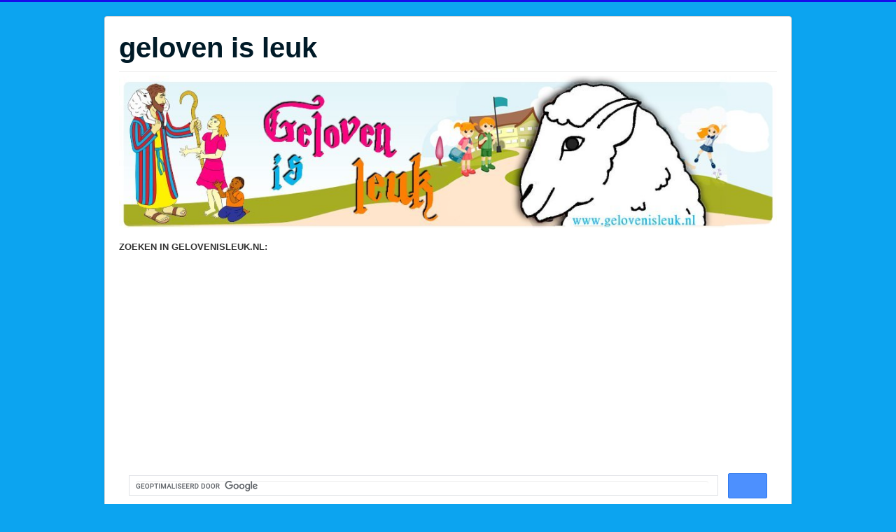

--- FILE ---
content_type: text/html; charset=utf-8
request_url: https://gelovenisleuk.nl/bijbelverhalen/73-vertelverhalen-van-anita/1006-geloof-hoop-en-liefde-vaderdag
body_size: 12442
content:
<!DOCTYPE html>
<html lang="nl-nl" dir="ltr">
<head>
	<meta name="viewport" content="width=device-width, initial-scale=1.0" />
	<meta charset="utf-8" />
	<base href="https://gelovenisleuk.nl/bijbelverhalen/73-vertelverhalen-van-anita/1006-geloof-hoop-en-liefde-vaderdag" />
	<meta name="author" content="Boer-Kosmeier, Anita den" />
	<meta name="generator" content="Joomla! - Open Source Content Management - Version 3.10.12" />
	<title>Geloof, hoop en liefde - vaderdag</title>
	<link href="/templates/protostar/favicon.ico" rel="shortcut icon" type="image/vnd.microsoft.icon" />
	<link href="/templates/protostar/css/template.css?21ac4d8d13d77feb08011bca0f32c39b" rel="stylesheet" />
	<link href="https://www.gelovenisleuk.nl/modules/mod_lca/assets/css/style.css" rel="stylesheet" />
	<style>

	body.site {
		border-top: 3px solid #170ceb;
		background-color: #0ca4f0;
	}
	a {
		color: #170ceb;
	}
	.nav-list > .active > a,
	.nav-list > .active > a:hover,
	.dropdown-menu li > a:hover,
	.dropdown-menu .active > a,
	.dropdown-menu .active > a:hover,
	.nav-pills > .active > a,
	.nav-pills > .active > a:hover,
	.btn-primary {
		background: #170ceb;
	}
	</style>
	<script type="application/json" class="joomla-script-options new">{"csrf.token":"62541579a4f446ae8754ba44d5de7577","system.paths":{"root":"","base":""}}</script>
	<script src="/media/jui/js/jquery.min.js?21ac4d8d13d77feb08011bca0f32c39b"></script>
	<script src="/media/jui/js/jquery-noconflict.js?21ac4d8d13d77feb08011bca0f32c39b"></script>
	<script src="/media/jui/js/jquery-migrate.min.js?21ac4d8d13d77feb08011bca0f32c39b"></script>
	<script src="/media/system/js/caption.js?21ac4d8d13d77feb08011bca0f32c39b"></script>
	<script src="/media/jui/js/bootstrap.min.js?21ac4d8d13d77feb08011bca0f32c39b"></script>
	<script src="/media/system/js/core.js?21ac4d8d13d77feb08011bca0f32c39b"></script>
	<script src="/templates/protostar/js/template.js?21ac4d8d13d77feb08011bca0f32c39b"></script>
	<!--[if lt IE 9]><script src="/media/jui/js/html5.js?21ac4d8d13d77feb08011bca0f32c39b"></script><![endif]-->
	<script src="https://www.gelovenisleuk.nl/modules/mod_lca/assets/js/lca.js"></script>
	<script>
jQuery(window).on('load',  function() {
				new JCaption('img.caption');
			});
				LCA_IMG_EXPAND = "https://www.gelovenisleuk.nl/modules/mod_lca/assets/img/expand.png";
				LCA_IMG_COLLAPSE = "https://www.gelovenisleuk.nl/modules/mod_lca/assets/img/collapse.png";
				LCA_TEXT_EXPAND = "▼";
				LCA_TEXT_COLLAPSE = "►";
			
	</script>

</head>
<body class="site com_content view-article no-layout no-task itemid-144">
	<!-- Body -->
	<div class="body" id="top">
		<div class="container">
			<!-- Header -->
			<header class="header" role="banner">
				<div class="header-inner clearfix">
					<a class="brand pull-left" href="/">
						<span class="site-title" title="geloven is leuk">geloven is leuk</span>											</a>
					<div class="header-search pull-right">
						
					</div>
				</div>
			</header>
							<nav class="navigation" role="navigation">
					<div class="navbar pull-left">
						<a class="btn btn-navbar collapsed" data-toggle="collapse" data-target=".nav-collapse">
							<span class="element-invisible">Schakelen navigatie</span>
							<span class="icon-bar"></span>
							<span class="icon-bar"></span>
							<span class="icon-bar"></span>
						</a>
					</div>
					<div class="nav-collapse">
						

<div class="custom"  >
	<img src="/images/headers/personal2.png" alt="" /></div>


<div class="custom"  >
	<br><b>ZOEKEN IN GELOVENISLEUK.NL:</br></b>
<script async src="https://cse.google.com/cse.js?cx=11f376d9480e7fa34"></script>
<div class="gcse-search"></div>
</div>
<ul class="nav menu nav-pills mod-list">
<li class="item-101 default"><a href="/" >Home</a></li><li class="item-191"><a href="/auteurs" >Auteurs</a></li><li class="item-460"><a href="https://www.gelovenisleuk.nl/index.php/knutselen" >Knutselen</a></li><li class="item-459"><a href="https://www.gelovenisleuk.nl/index.php/bijbelverhalen" >Bijbelverhalen</a></li><li class="item-462"><a href="https://www.gelovenisleuk.nl/bijbelverhalen/24-kerstverhalen" >Kerstverhalen</a></li><li class="item-549"><a href="/inzenden" >Inzenden</a></li><li class="item-911"><a href="/stuur-bericht" >Stuur bericht</a></li><li class="item-1017"><a href="/donatie-gelovenisleuk" target="_blank">Donatie</a></li><li class="item-147"><a href="/copyright" >Copyright</a></li></ul>

					</div>
				</nav>
						
			<div class="row-fluid">
									<!-- Begin Sidebar -->
					<div id="sidebar" class="span3">
						<div class="sidebar-nav">
									<div class="moduletable">
							<h3>Kinderen</h3>
						<ul class="nav menu mod-list">
<li class="item-174"><a href="/knutselen" >Knutselen</a></li><li class="item-348"><a href="http://clipart.gelovenisleuk.nl/index.php?/category/37" target="_blank" rel="noopener noreferrer">Kleurplaten</a></li><li class="item-633"><a href="https://clipart.gelovenisleuk.nl/index.php?/category/44" target="_blank" rel="noopener noreferrer">Kerstkleurplaten</a></li><li class="item-632"><a href="https://clipart.gelovenisleuk.nl/index.php?/category/37/flat" target="_blank" rel="noopener noreferrer">NIEUWSTE KLEURPLATEN</a></li><li class="item-347"><a href="https://nl.pinterest.com/Gelovenisleuk/" >Cliparts - afbeeldingen</a></li><li class="item-144 current active"><a href="/bijbelverhalen" >Kinder- en Bijbelverhalen</a></li><li class="item-151"><a href="/toneelstukjes" >Toneelstukjes</a></li><li class="item-172"><a href="/poppenkaststukken" >Poppenkaststukken</a></li><li class="item-161"><a href="/kindergebeden" >Kindergebedjes</a></li><li class="item-181"><a href="/kinderpraatjes" >Praatjesmakers</a></li><li class="item-182"><a href="https://www.youtube.com/Gelovenisleuk" >Youtube kinderen</a></li><li class="item-175"><a href="/gedichtenkinderen" >Kindergedichten</a></li></ul>
		</div>
			<div class="moduletable">
							<h3>Kalender nieuwe artikelen</h3>
						<ul class="lca"><li class="lca"><span onclick="lca.f(0,1)" class="lca"><span id="lca_0a_1">►</span> 2025</span> (8)<ul class="lca" id="lca_0_1" style="display: none"><li class="lca"><span onclick="lca.f(1,1)" class="lca"><span id="lca_1a_1">►</span> december</span> (3)<ul class="lca" id="lca_1_1" style="display: none"><li class="lca">• <span style="cursor:pointer" title="2025-12-02">02</span> - <a href="/16-bijbelverhalen/ot/1191-henoch-wandelde-met-god-bijbelverhaal">Henoch wandelde met God bijbelverhaal</a></li><li class="lca">• <span style="cursor:pointer" title="2025-12-02">02</span> - <a href="/40-knutselen/bijbelverhalen/1190-henoch-wandelde-met-god-passepartout-nederlands-engels">Henoch wandelde met God - Passepartout - Nederlands/Engels</a></li><li class="lca">• <span style="cursor:pointer" title="2025-12-02">02</span> - <a href="/40-knutselen/bijbelverhalen/1189-henoch-wandelde-met-god-nederlands-engels">Henoch wandelde met God - Nederlands/Engels</a></li></ul></li><li class="lca"><span onclick="lca.f(1,2)" class="lca"><span id="lca_1a_2">►</span> januari</span> (5)<ul class="lca" id="lca_1_2" style="display: none"><li class="lca">• <span style="cursor:pointer" title="2025-01-09">09</span> - <a href="/45-knutselen/raadsels/1188-jozef-en-maria-met-jezus-in-de-tempel-zoek-de-22-verschillen">Jozef en Maria met Jezus in de tempel - Zoek de 22 verschillen</a></li><li class="lca">• <span style="cursor:pointer" title="2025-01-09">09</span> - <a href="/40-knutselen/bijbelverhalen/1187-jozef-en-maria-bij-simeon-en-anna-in-de-tempel">Jozef en Maria bij Simeon en Anna in de tempel knutsel en kleurplaat</a></li><li class="lca">• <span style="cursor:pointer" title="2025-01-09">09</span> - <a href="/40-knutselen/bijbelverhalen/1186-simeon-met-baby-jezus-staand-nederlands-engels">Simeon met baby Jezus (staand) Nederlands/Engels</a></li><li class="lca">• <span style="cursor:pointer" title="2025-01-09">09</span> - <a href="/40-knutselen/bijbelverhalen/1185-simeon-en-hanna-anna-in-de-tempel-eenvoudig">Simeon en Hanna (Anna) in de tempel (eenvoudige knutsel)</a></li><li class="lca">• <span style="cursor:pointer" title="2025-01-09">09</span> - <a href="/40-knutselen/bijbelverhalen/1184-simeon-en-anna-met-baby-jezus">Simeon en Anna met baby Jezus</a></li></ul></li></ul></li><li class="lca"><span onclick="lca.f(0,2)" class="lca"><span id="lca_0a_2">►</span> 2024</span> (14)<ul class="lca" id="lca_0_2" style="display: none"><li class="lca"><span onclick="lca.f(1,3)" class="lca"><span id="lca_1a_3">►</span> december</span> (2)<ul class="lca" id="lca_1_3" style="display: none"><li class="lca">• <span style="cursor:pointer" title="2024-12-05">05</span> - <a href="/40-knutselen/bijbelverhalen/1183-pijl-en-boog-david-en-jonathan">Pijl en boog - David en Jonathan</a></li><li class="lca">• <span style="cursor:pointer" title="2024-12-05">05</span> - <a href="/40-knutselen/bijbelverhalen/1182-pijlen-in-koker-david-en-jonathan">Pijlen in koker - David en Jonathan </a></li></ul></li><li class="lca"><span onclick="lca.f(1,4)" class="lca"><span id="lca_1a_4">►</span> november</span> (1)<ul class="lca" id="lca_1_4" style="display: none"><li class="lca">• <span style="cursor:pointer" title="2024-11-04">04</span> - <a href="/20-kinderen/toneelstukjes/1181-het-wordt-een-jongen-kerst">Het wordt een jongen (Kerst)</a></li></ul></li><li class="lca"><span onclick="lca.f(1,5)" class="lca"><span id="lca_1a_5">►</span> juni</span> (1)<ul class="lca" id="lca_1_5" style="display: none"><li class="lca">• <span style="cursor:pointer" title="2024-06-11">11</span> - <a href="/40-knutselen/bijbelverhalen/1179-jezus-houdt-van-alle-kinderen-nederlands-engels">Jezus houdt van alle kinderen (Nederlands/Engels)</a></li></ul></li><li class="lca"><span onclick="lca.f(1,6)" class="lca"><span id="lca_1a_6">►</span> mei</span> (5)<ul class="lca" id="lca_1_6" style="display: none"><li class="lca">• <span style="cursor:pointer" title="2024-05-09">09</span> - <a href="/40-knutselen/bijbelverhalen/1178-hemelvaart-daar-gaat-hij">Hemelvaart - Daar gaat Hij</a></li><li class="lca">• <span style="cursor:pointer" title="2024-05-09">09</span> - <a href="/40-knutselen/bijbelverhalen/1177-jona-ingeslikt-vervolgens-uitgespuugd">Jona ingeslikt vervolgens uitgespuugd</a></li><li class="lca">• <span style="cursor:pointer" title="2024-05-09">09</span> - <a href="/40-knutselen/bijbelverhalen/1176-jona-bidt-in-de-bek-van-de-vis">Jona bidt in de bek van de vis </a></li><li class="lca">• <span style="cursor:pointer" title="2024-05-09">09</span> - <a href="/40-knutselen/bijbelverhalen/1175-jona-biddend-in-de-buik-van-de-vis">Jona biddend in de buik van de vis</a></li><li class="lca">• <span style="cursor:pointer" title="2024-05-09">09</span> - <a href="/40-knutselen/bijbelverhalen/1174-jona-hup-naar-nineve">Jona hup naar Nineve</a></li></ul></li><li class="lca"><span onclick="lca.f(1,7)" class="lca"><span id="lca_1a_7">►</span> maart</span> (1)<ul class="lca" id="lca_1_7" style="display: none"><li class="lca">• <span style="cursor:pointer" title="2024-03-22">22</span> - <a href="/73-bijbelverhalen/vertelverhalen-van-anita/1173-lam">Lam</a></li></ul></li><li class="lca"><span onclick="lca.f(1,8)" class="lca"><span id="lca_1a_8">►</span> januari</span> (4)<ul class="lca" id="lca_1_8" style="display: none"><li class="lca">• <span style="cursor:pointer" title="2024-01-20">20</span> - <a href="/73-bijbelverhalen/vertelverhalen-van-anita/1172-eigen-schuld-dikke-bult-pasen">Eigen schuld dikke bult (Pasen)</a></li><li class="lca">• <span style="cursor:pointer" title="2024-01-20">20</span> - <a href="/73-bijbelverhalen/vertelverhalen-van-anita/1171-brood">Brood</a></li><li class="lca">• <span style="cursor:pointer" title="2024-01-20">20</span> - <a href="/73-bijbelverhalen/vertelverhalen-van-anita/1170-angst">Angst</a></li><li class="lca">• <span style="cursor:pointer" title="2024-01-20">20</span> - <a href="/73-bijbelverhalen/vertelverhalen-van-anita/1169-pinksteren">Pinksteren</a></li></ul></li></ul></li><li class="lca"><span onclick="lca.f(0,3)" class="lca"><span id="lca_0a_3">►</span> 2023</span> (30)<ul class="lca" id="lca_0_3" style="display: none"><li class="lca"><span onclick="lca.f(1,9)" class="lca"><span id="lca_1a_9">►</span> december</span> (6)<ul class="lca" id="lca_1_9" style="display: none"><li class="lca">• <span style="cursor:pointer" title="2023-12-05">05</span> - <a href="/40-knutselen/bijbelverhalen/1168-de-engel-gabriel">De engel Gabriël</a></li><li class="lca">• <span style="cursor:pointer" title="2023-12-05">05</span> - <a href="/40-knutselen/bijbelverhalen/1167-de-engel-verschijnt-aan-elisabeth-en-maria">De engel verschijnt aan Elisabeth en Maria</a></li><li class="lca">• <span style="cursor:pointer" title="2023-12-05">05</span> - <a href="/40-knutselen/bijbelverhalen/1166-elisa-en-olie-voor-de-weduwe-meerdere-kruiken">Elisa en olie voor de weduwe meerdere kruiken</a></li><li class="lca">• <span style="cursor:pointer" title="2023-12-05">05</span> - <a href="/40-knutselen/bijbelverhalen/1165-olie-voor-de-weduwe-meer-kruiken-2-koningen-4">Olie voor de weduwe - meer kruiken (bordje) 2 Koningen 4</a></li><li class="lca">• <span style="cursor:pointer" title="2023-12-05">05</span> - <a href="/40-knutselen/bijbelverhalen/1164-proef-2">Elia en olie van weduwe van Sarefat - 1 Koningen 17</a></li><li class="lca">• <span style="cursor:pointer" title="2023-12-05">05</span> - <a href="/40-knutselen/bijbelverhalen/1163-elisa-en-de-olie-van-de-weduwe-2-koningen-4">Elisa en de olie van de Weduwe - 2 koningen 4</a></li></ul></li><li class="lca"><span onclick="lca.f(1,10)" class="lca"><span id="lca_1a_10">►</span> oktober</span> (1)<ul class="lca" id="lca_1_10" style="display: none"><li class="lca">• <span style="cursor:pointer" title="2023-10-03">03</span> - <a href="/40-knutselen/bijbelverhalen/1162-elia-onder-de-bremstruik">Elia onder de bremstruik</a></li></ul></li><li class="lca"><span onclick="lca.f(1,11)" class="lca"><span id="lca_1a_11">►</span> september</span> (6)<ul class="lca" id="lca_1_11" style="display: none"><li class="lca">• <span style="cursor:pointer" title="2023-09-20">20</span> - <a href="/35-knutselen/algemeen-knutselen/1161-veilige-schuilplaats-eend-met-kuikens">Veilige schuilplaats  - eend met kuikens</a></li><li class="lca">• <span style="cursor:pointer" title="2023-09-20">20</span> - <a href="/35-knutselen/algemeen-knutselen/1160-in-de-schaduw-van-uw-vleugels">In de schaduw van Uw vleugels</a></li><li class="lca">• <span style="cursor:pointer" title="2023-09-20">20</span> - <a href="/40-knutselen/bijbelverhalen/1159-elia-bij-de-beek-krith-grappig-kraaibakje">Elia bij de beek Krith - grappig kraaibakje</a></li><li class="lca">• <span style="cursor:pointer" title="2023-09-20">20</span> - <a href="/40-knutselen/bijbelverhalen/1158-elia-kraai-vleugel-plakken">Elia - kraai - vleugel plakken</a></li><li class="lca">• <span style="cursor:pointer" title="2023-09-20">20</span> - <a href="/40-knutselen/bijbelverhalen/1157-elia-bij-de-beek-krith-cartoonachtige-kraai">Elia bij de beek Krith - cartoonachtige kraai</a></li><li class="lca">• <span style="cursor:pointer" title="2023-09-20">20</span> - <a href="/40-knutselen/bijbelverhalen/1156-kraai-voorziet-elia-van-eten">Kraai voorziet Elia van eten</a></li></ul></li><li class="lca"><span onclick="lca.f(1,12)" class="lca"><span id="lca_1a_12">►</span> augustus</span> (2)<ul class="lca" id="lca_1_12" style="display: none"><li class="lca">• <span style="cursor:pointer" title="2023-08-03">03</span> - <a href="/37-knutselen/pinksteren/1155-duif-wc-rolletje">Duif - wc rolletje</a></li><li class="lca">• <span style="cursor:pointer" title="2023-08-03">03</span> - <a href="/35-knutselen/algemeen-knutselen/1154-handen-om-te-helpen-lampmannetje-nederlands-engels">Handen om te helpen - lampmannetje Nederlands/Engels</a></li></ul></li><li class="lca"><span onclick="lca.f(1,13)" class="lca"><span id="lca_1a_13">►</span> juni</span> (3)<ul class="lca" id="lca_1_13" style="display: none"><li class="lca">• <span style="cursor:pointer" title="2023-06-28">28</span> - <a href="/40-knutselen/bijbelverhalen/1153-wij-gaan-trouwen-kom-op-het-feest">Wij gaan trouwen - Kom op het feest</a></li><li class="lca">• <span style="cursor:pointer" title="2023-06-28">28</span> - <a href="/43-knutselen/vaderdag/1152-omdat-jij-geweldig-bent-vaderdag">Omdat jij geweldig bent - vaderdag</a></li><li class="lca">• <span style="cursor:pointer" title="2023-06-28">28</span> - <a href="/41-knutselen/moederdag/1151-dag-aan-dag-draagt-hij-ons-moederdag-tasje">Dag aan dag draagt Hij ons - moederdag tasje</a></li></ul></li><li class="lca"><span onclick="lca.f(1,14)" class="lca"><span id="lca_1a_14">►</span> april</span> (2)<ul class="lca" id="lca_1_14" style="display: none"><li class="lca">• <span style="cursor:pointer" title="2023-04-01">01</span> - <a href="/40-knutselen/bijbelverhalen/1150-ruth-god-zal-voor-jou-zorgen-aren-lezen">Ruth - God zal voor jou zorgen (aren lezen)</a></li><li class="lca">• <span style="cursor:pointer" title="2023-04-01">01</span> - <a href="/40-knutselen/bijbelverhalen/1149-god-zorgt-voor-ons-ook-voor-ruth-en-naomi">God zorgt voor ons - ook voor Ruth en Naomi</a></li></ul></li><li class="lca"><span onclick="lca.f(1,15)" class="lca"><span id="lca_1a_15">►</span> maart</span> (5)<ul class="lca" id="lca_1_15" style="display: none"><li class="lca">• <span style="cursor:pointer" title="2023-03-29">29</span> - <a href="/40-knutselen/bijbelverhalen/1148-simson-tussen-pilaren-eenvoudig">Simson tussen pilaren eenvoudig</a></li><li class="lca">• <span style="cursor:pointer" title="2023-03-29">29</span> - <a href="/40-knutselen/bijbelverhalen/1147-simson-tussen-hoge-pilaren-richteren-16">Simson tussen hoge pilaren - Richteren 16</a></li><li class="lca">• <span style="cursor:pointer" title="2023-03-16">16</span> - <a href="/40-knutselen/bijbelverhalen/1146-gideon-fakkel-om-ten-strijde-te-trekken-nederlands-engels">Gideon - fakkel om ten strijde te trekken (Nederlands-Engels)</a></li><li class="lca">• <span style="cursor:pointer" title="2023-03-16">16</span> - <a href="/40-knutselen/bijbelverhalen/1145-simson-is-boos-maar-ook-blij">Simson is boos maar ook blij</a></li><li class="lca">• <span style="cursor:pointer" title="2023-03-16">16</span> - <a href="/40-knutselen/bijbelverhalen/1144-simson-god-geeft-kracht-nederlands-engels">Simson - God geeft kracht (Nederlands-Engels)</a></li></ul></li><li class="lca"><span onclick="lca.f(1,16)" class="lca"><span id="lca_1a_16">►</span> februari</span> (3)<ul class="lca" id="lca_1_16" style="display: none"><li class="lca">• <span style="cursor:pointer" title="2023-02-09">09</span> - <a href="/30-kinderen/poppenkaststukken/1143-er-is-een-die-op-je-let">Er is Eén die op je let</a></li><li class="lca">• <span style="cursor:pointer" title="2023-02-09">09</span> - <a href="/40-knutselen/bijbelverhalen/1142-ere-aan-god-nederlands-en-engels-gideon">Ere aan God  Nederlands en Engels  (Gideon)</a></li><li class="lca">• <span style="cursor:pointer" title="2023-02-09">09</span> - <a href="/40-knutselen/bijbelverhalen/1140-verboden-voor-afgoden-gideon-nederlands-engels">Verboden voor afgoden - Gideon - Nederlands-Engels</a></li></ul></li><li class="lca"><span onclick="lca.f(1,17)" class="lca"><span id="lca_1a_17">►</span> januari</span> (2)<ul class="lca" id="lca_1_17" style="display: none"><li class="lca">• <span style="cursor:pointer" title="2023-01-31">31</span> - <a href="/40-knutselen/bijbelverhalen/1139-gideon-in-de-wijnpersbak-om-tarwe-te-kloppen-richteren-6">Gideon in de wijnpersbak om tarwe te kloppen - Richteren 6</a></li><li class="lca">• <span style="cursor:pointer" title="2023-01-31">31</span> - <a href="/40-knutselen/bijbelverhalen/1138-gideon-klopt-tarwe">Gideon klopt tarwe Richteren 6</a></li></ul></li></ul></li><li class="lca"><span onclick="lca.f(0,4)" class="lca"><span id="lca_0a_4">►</span> 2022</span> (15)<ul class="lca" id="lca_0_4" style="display: none"><li class="lca"><span onclick="lca.f(1,18)" class="lca"><span id="lca_1a_18">►</span> november</span> (4)<ul class="lca" id="lca_1_18" style="display: none"><li class="lca">• <span style="cursor:pointer" title="2022-11-09">09</span> - <a href="/40-knutselen/bijbelverhalen/1137-de-schenker-en-de-bakker-genesis-40">De schenker en de bakker - Genesis 40</a></li><li class="lca">• <span style="cursor:pointer" title="2022-11-09">09</span> - <a href="/40-knutselen/bijbelverhalen/1136-jacobs-droom-kijkdoosje">Jacobs droom - kijkdoosje</a></li><li class="lca">• <span style="cursor:pointer" title="2022-11-09">09</span> - <a href="/40-knutselen/bijbelverhalen/1135-jacobs-droom-de-ladder-tot-in-de-hemel">Jacobs droom - de ladder tot in de hemel</a></li><li class="lca">• <span style="cursor:pointer" title="2022-11-09">09</span> - <a href="/40-knutselen/bijbelverhalen/1134-jacobs-droom-engelen-schuiven">Jacobs droom (engelen schuiven)</a></li></ul></li><li class="lca"><span onclick="lca.f(1,19)" class="lca"><span id="lca_1a_19">►</span> oktober</span> (1)<ul class="lca" id="lca_1_19" style="display: none"><li class="lca">• <span style="cursor:pointer" title="2022-10-12">12</span> - <a href="/40-knutselen/bijbelverhalen/1133-jakobs-droom">Jakobs droom</a></li></ul></li><li class="lca"><span onclick="lca.f(1,20)" class="lca"><span id="lca_1a_20">►</span> september</span> (5)<ul class="lca" id="lca_1_20" style="display: none"><li class="lca">• <span style="cursor:pointer" title="2022-09-28">28</span> - <a href="/40-knutselen/bijbelverhalen/1132-geef-jakob-beharing-genesis-27">Geef Jakob beharing  Genesis 27</a></li><li class="lca">• <span style="cursor:pointer" title="2022-09-28">28</span> - <a href="/40-knutselen/bijbelverhalen/1131-jacob-en-esau-en-de-pan-met-linzensoep">Jacob en Esau en de pan met Linzensoep</a></li><li class="lca">• <span style="cursor:pointer" title="2022-09-28">28</span> - <a href="/40-knutselen/bijbelverhalen/1130-jakob-en-esau-en-de-linzensoep-genesis-25">Jakob en Esau en de Linzensoep Genesis 25 </a></li><li class="lca">• <span style="cursor:pointer" title="2022-09-28">28</span> - <a href="/40-knutselen/bijbelverhalen/1129-de-toren-van-babel-passepartout">De toren van Babel - passepartout</a></li><li class="lca">• <span style="cursor:pointer" title="2022-09-28">28</span> - <a href="/40-knutselen/bijbelverhalen/1128-bouw-de-toren-van-babel-genesis-11-1-9">Bouw de toren van Babel  Genesis 11:1-9</a></li></ul></li><li class="lca"><span onclick="lca.f(1,21)" class="lca"><span id="lca_1a_21">►</span> april</span> (2)<ul class="lca" id="lca_1_21" style="display: none"><li class="lca">• <span style="cursor:pointer" title="2022-04-05">05</span> - <a href="/40-knutselen/bijbelverhalen/1127-koester-bewaar-de-vrede">Koester / bewaar de vrede Nederlands/Engels</a></li><li class="lca">• <span style="cursor:pointer" title="2022-04-05">05</span> - <a href="/40-knutselen/bijbelverhalen/1126-wees-niet-jaloers">Wees niet jaloers - afgunst</a></li></ul></li><li class="lca"><span onclick="lca.f(1,22)" class="lca"><span id="lca_1a_22">►</span> maart</span> (3)<ul class="lca" id="lca_1_22" style="display: none"><li class="lca">• <span style="cursor:pointer" title="2022-03-17">17</span> - <a href="/35-knutselen/algemeen-knutselen/1125-vredesvlag">Vredesvlag</a></li><li class="lca">• <span style="cursor:pointer" title="2022-03-17">17</span> - <a href="/35-knutselen/algemeen-knutselen/1124-handgebaar-de-v-van-vrede">Handgebaar - de V van vrede</a></li><li class="lca">• <span style="cursor:pointer" title="2022-03-17">17</span> - <a href="/35-knutselen/algemeen-knutselen/1123-laat-de-vrede-zien">Laat de vrede zien</a></li></ul></li></ul></li><li class="lca"><span onclick="lca.f(0,5)" class="lca"><span id="lca_0a_5">►</span> 2021</span> (56)<ul class="lca" id="lca_0_5" style="display: none"><li class="lca"><span onclick="lca.f(1,23)" class="lca"><span id="lca_1a_23">►</span> december</span> (10)<ul class="lca" id="lca_1_23" style="display: none"><li class="lca">• <span style="cursor:pointer" title="2021-12-23">23</span> - <a href="/39-knutselen/kerst/1122-jozef-en-maria-glasinlood-met-passepartout">Jozef en Maria glasinlood met passepartout</a></li><li class="lca">• <span style="cursor:pointer" title="2021-12-22">22</span> - <a href="/39-knutselen/kerst/1121-engel-zie-ik-verkondig-u-grote-blijdschap">Engel - Zie ik verkondig u grote blijdschap</a></li><li class="lca">• <span style="cursor:pointer" title="2021-12-22">22</span> - <a href="/39-knutselen/kerst/1120-wees-het-licht-dat-anderen-helpt-zien">Wees het licht dat anderen helpt zien </a></li><li class="lca">• <span style="cursor:pointer" title="2021-12-21">21</span> - <a href="/39-knutselen/kerst/1119-jozef-en-maria-kijken-naar-het-kindje">Jozef en Maria kijken naar het kindje</a></li><li class="lca">• <span style="cursor:pointer" title="2021-12-21">21</span> - <a href="/39-knutselen/kerst/1118-kaars-in-schaaltje-schijn-schijn-schijn">Kaars in schaaltje - Schijn schijn schijn</a></li><li class="lca">• <span style="cursor:pointer" title="2021-12-21">21</span> - <a href="/39-knutselen/kerst/1117-kaars-licht-in-het-donker">Kaars - Licht in het donker</a></li><li class="lca">• <span style="cursor:pointer" title="2021-12-21">21</span> - <a href="/39-knutselen/kerst/1116-jezus-in-de-kribbe-omhuld-met-hulst">Jezus in de kribbe omhuld met hulst</a></li><li class="lca">• <span style="cursor:pointer" title="2021-12-21">21</span> - <a href="/39-knutselen/kerst/1115-baby-jezus-in-kribbe">Baby Jezus in kribbe</a></li><li class="lca">• <span style="cursor:pointer" title="2021-12-21">21</span> - <a href="/39-knutselen/kerst/1114-jozef-en-maria-met-baby-jezus-bordje">Jozef en Maria met baby Jezus (bordje)</a></li><li class="lca">• <span style="cursor:pointer" title="2021-12-21">21</span> - <a href="/39-knutselen/kerst/1113-kaars-licht-geven">Kaars - Licht geven</a></li></ul></li><li class="lca"><span onclick="lca.f(1,24)" class="lca"><span id="lca_1a_24">►</span> november</span> (4)<ul class="lca" id="lca_1_24" style="display: none"><li class="lca">• <span style="cursor:pointer" title="2021-11-08">08</span> - <a href="/35-knutselen/algemeen-knutselen/1112-uil-wees-wijs-ga-op-weg-naar-het-paradijs-nederlands-engels">Uil - wees wijs ga op weg naar het paradijs (Nederlands/Engels)</a></li><li class="lca">• <span style="cursor:pointer" title="2021-11-08">08</span> - <a href="/35-knutselen/algemeen-knutselen/1111-oehoe-ga-naar-jezus-toe-nederlands-engels">Oehoe ga naar Jezus toe (Nederlands/Engels)</a></li><li class="lca">• <span style="cursor:pointer" title="2021-11-08">08</span> - <a href="/35-knutselen/algemeen-knutselen/1110-uil-wees-wijs-be-wise">Uil - Wees wijs/Be wise</a></li><li class="lca">• <span style="cursor:pointer" title="2021-11-08">08</span> - <a href="/35-knutselen/algemeen-knutselen/1109-uil-spreuken-2-6-nederlands-engels">Uil - Wijsheid - Spreuken 2:6 (Nederlands/Engels)</a></li></ul></li><li class="lca"><span onclick="lca.f(1,25)" class="lca"><span id="lca_1a_25">►</span> oktober</span> (6)<ul class="lca" id="lca_1_25" style="display: none"><li class="lca">• <span style="cursor:pointer" title="2021-10-17">17</span> - <a href="/35-knutselen/algemeen-knutselen/1108-herfst-paddenstoel">Herfst - Paddenstoel </a></li><li class="lca">• <span style="cursor:pointer" title="2021-10-17">17</span> - <a href="/35-knutselen/algemeen-knutselen/1107-herfst-egeltje-staand">Herfst - Egeltje staand</a></li><li class="lca">• <span style="cursor:pointer" title="2021-10-17">17</span> - <a href="/35-knutselen/algemeen-knutselen/1106-herfst-egel-groot-model">Herfst - Egel groot model</a></li><li class="lca">• <span style="cursor:pointer" title="2021-10-17">17</span> - <a href="/35-knutselen/algemeen-knutselen/1105-herfst-god-zorgt-voor-mens-en-dier-eekhoorn">Herfst - God zorgt voor mens en dier - eekhoorn</a></li><li class="lca">• <span style="cursor:pointer" title="2021-10-17">17</span> - <a href="/35-knutselen/algemeen-knutselen/1104-herfst-eekhoorn-in-storm-en-wind-en-regen">Herfst - Eekhoorn in storm en wind en regen</a></li><li class="lca">• <span style="cursor:pointer" title="2021-10-17">17</span> - <a href="/35-knutselen/algemeen-knutselen/1103-herfst-eekhoorn-bij-boom">Herfst - Eekhoorn bij boom</a></li></ul></li><li class="lca"><span onclick="lca.f(1,26)" class="lca"><span id="lca_1a_26">►</span> mei</span> (7)<ul class="lca" id="lca_1_26" style="display: none"><li class="lca">• <span style="cursor:pointer" title="2021-05-24">24</span> - <a href="/40-knutselen/bijbelverhalen/1102-adelaar-met-bewegende-vleugels">Adelaar met bewegende vleugels</a></li><li class="lca">• <span style="cursor:pointer" title="2021-05-24">24</span> - <a href="/40-knutselen/bijbelverhalen/1101-jongen-of-meisje-met-vleugels-vliegen-als-arenden">Jongen of meisje met vleugels - vliegen als Arenden</a></li><li class="lca">• <span style="cursor:pointer" title="2021-05-24">24</span> - <a href="/40-knutselen/bijbelverhalen/1100-adelaar-met-lijf-van-closetrol">Adelaar met lijf van closetrol</a></li><li class="lca">• <span style="cursor:pointer" title="2021-05-24">24</span> - <a href="/40-knutselen/bijbelverhalen/1099-adelaar-hoog-boven-de-storm">Adelaar - hoog boven de storm</a></li><li class="lca">• <span style="cursor:pointer" title="2021-05-24">24</span> - <a href="/40-knutselen/bijbelverhalen/1098-adelaar-in-wolk-eenvoudige-versie">Adelaar in wolk (eenvoudige versie)</a></li><li class="lca">• <span style="cursor:pointer" title="2021-05-24">24</span> - <a href="/40-knutselen/bijbelverhalen/1097-sla-je-vleugels-uit-als-een-arend">Sla je vleugels uit als een arend</a></li><li class="lca">• <span style="cursor:pointer" title="2021-05-05">05</span> - <a href="/41-knutselen/moederdag/1096-liefste-duizendpoot">Liefste duizendpoot</a></li></ul></li><li class="lca"><span onclick="lca.f(1,27)" class="lca"><span id="lca_1a_27">►</span> april</span> (4)<ul class="lca" id="lca_1_27" style="display: none"><li class="lca">• <span style="cursor:pointer" title="2021-04-03">03</span> - <a href="/4-nieuws/1095-inzenden">Inzenden</a></li><li class="lca">• <span style="cursor:pointer" title="2021-04-02">02</span> - <a href="/36-knutselen/pasen/1094-drie-kruisen-op-heuvel-hartvorm-passepartout">Drie kruisen op heuvel hartvorm / passepartout</a></li><li class="lca">• <span style="cursor:pointer" title="2021-04-02">02</span> - <a href="/36-knutselen/pasen/1093-drie-kruisen-op-een-heuvel-jezus-overwinnaar-jesus-conqueror">Drie kruisen op een heuvel - Jezus overwinnaar/Jesus Conqueror</a></li><li class="lca">• <span style="cursor:pointer" title="2021-04-02">02</span> - <a href="/4-nieuws/1092-bericht-mij">Bericht mij</a></li></ul></li><li class="lca"><span onclick="lca.f(1,28)" class="lca"><span id="lca_1a_28">►</span> maart</span> (3)<ul class="lca" id="lca_1_28" style="display: none"><li class="lca">• <span style="cursor:pointer" title="2021-03-29">29</span> - <a href="/36-knutselen/pasen/1091-maria-en-maria-bij-het-lege-graf">Maria en Maria bij het lege graf </a></li><li class="lca">• <span style="cursor:pointer" title="2021-03-29">29</span> - <a href="/36-knutselen/pasen/1090-jezus-is-verrezen-jesus-is-risen">Jezus is verrezen/Jesus is risen </a></li><li class="lca">• <span style="cursor:pointer" title="2021-03-19">19</span> - <a href="/40-knutselen/bijbelverhalen/1089-met-vleugels-als-arenden-with-wings-of-eagles-jesaja-40-31">Met vleugels als arenden - With wings of eagles Jesaja 40:31</a></li></ul></li><li class="lca"><span onclick="lca.f(1,29)" class="lca"><span id="lca_1a_29">►</span> februari</span> (8)<ul class="lca" id="lca_1_29" style="display: none"><li class="lca">• <span style="cursor:pointer" title="2021-02-17">17</span> - <a href="/21-bijbelverhalen/voor-basisschoolkinderen/1088-weg-kat-maak-dat-je-wegkomt">Weg kat, maak dat je wegkomt</a></li><li class="lca">• <span style="cursor:pointer" title="2021-02-15">15</span> - <a href="/35-knutselen/algemeen-knutselen/1087-zelfs-het-koudste-hart-smelt-nederlands-engels">Zelfs het koudste hart smelt  (Nederlands/Engels)</a></li><li class="lca">• <span style="cursor:pointer" title="2021-02-15">15</span> - <a href="/35-knutselen/algemeen-knutselen/1086-u-bent-rondom-mij-engels-nederlands">U bent rondom mij - Engels/Nederlands</a></li><li class="lca">• <span style="cursor:pointer" title="2021-02-15">15</span> - <a href="/35-knutselen/algemeen-knutselen/1085-god-is-rondom-ons-corona">God is rondom ons - corona</a></li><li class="lca">• <span style="cursor:pointer" title="2021-02-15">15</span> - <a href="/40-knutselen/bijbelverhalen/1084-witter-dan-sneeuw-sneeuwpop-maken">Witter dan sneeuw - sneeuwpop maken</a></li><li class="lca">• <span style="cursor:pointer" title="2021-02-15">15</span> - <a href="/40-knutselen/bijbelverhalen/1083-zoals-klei-in-de-hand-van-de-pottenbakker">Zoals klei in de hand van de pottenbakker</a></li><li class="lca">• <span style="cursor:pointer" title="2021-02-15">15</span> - <a href="/40-knutselen/bijbelverhalen/1082-ontvang-geloof-hoop-en-liefde-1-kor-13">Ontvang geloof, hoop en liefde 1 kor. 13 </a></li><li class="lca">• <span style="cursor:pointer" title="2021-02-15">15</span> - <a href="/40-knutselen/bijbelverhalen/1081-het-gouden-kalf-exodus-32-nederlands-engels">Het gouden kalf - Exodus 32 (Nederlands/Engels)</a></li></ul></li><li class="lca"><span onclick="lca.f(1,30)" class="lca"><span id="lca_1a_30">►</span> januari</span> (14)<ul class="lca" id="lca_1_30" style="display: none"><li class="lca">• <span style="cursor:pointer" title="2021-01-06">06</span> - <a href="/73-bijbelverhalen/vertelverhalen-van-anita/1080-1000-jaar">1000 jaar</a></li><li class="lca">• <span style="cursor:pointer" title="2021-01-06">06</span> - <a href="/73-bijbelverhalen/vertelverhalen-van-anita/1079-blijven-groeien">Blijven groeien</a></li><li class="lca">• <span style="cursor:pointer" title="2021-01-06">06</span> - <a href="/73-bijbelverhalen/vertelverhalen-van-anita/1078-broden">Broden</a></li><li class="lca">• <span style="cursor:pointer" title="2021-01-06">06</span> - <a href="/73-bijbelverhalen/vertelverhalen-van-anita/1077-de-gans">De gans</a></li><li class="lca">• <span style="cursor:pointer" title="2021-01-06">06</span> - <a href="/73-bijbelverhalen/vertelverhalen-van-anita/1076-de-goede-herder">De Goede Herder</a></li><li class="lca">• <span style="cursor:pointer" title="2021-01-06">06</span> - <a href="/73-bijbelverhalen/vertelverhalen-van-anita/1075-eigen-schuld-dikke-bult-jozef">Eigen schuld, dikke bult (Jozef)</a></li><li class="lca">• <span style="cursor:pointer" title="2021-01-06">06</span> - <a href="/73-bijbelverhalen/vertelverhalen-van-anita/1074-elkaar-helpen">Elkaar helpen</a></li><li class="lca">• <span style="cursor:pointer" title="2021-01-06">06</span> - <a href="/73-bijbelverhalen/vertelverhalen-van-anita/1073-god-zorgt-voor-de-natuur">God zorgt voor de natuur</a></li><li class="lca">• <span style="cursor:pointer" title="2021-01-06">06</span> - <a href="/73-bijbelverhalen/vertelverhalen-van-anita/1072-helpen-dragen-goede-voornemens">Helpen dragen (goede voornemens)</a></li><li class="lca">• <span style="cursor:pointer" title="2021-01-06">06</span> - <a href="/73-bijbelverhalen/vertelverhalen-van-anita/1071-kinderen-van-god">Kinderen van God</a></li><li class="lca">• <span style="cursor:pointer" title="2021-01-06">06</span> - <a href="/73-bijbelverhalen/vertelverhalen-van-anita/1070-papa">Papa</a></li><li class="lca">• <span style="cursor:pointer" title="2021-01-06">06</span> - <a href="/73-bijbelverhalen/vertelverhalen-van-anita/1069-sneeuw">Sneeuw</a></li><li class="lca">• <span style="cursor:pointer" title="2021-01-06">06</span> - <a href="/73-bijbelverhalen/vertelverhalen-van-anita/1068-stille-kracht">Stille kracht</a></li><li class="lca">• <span style="cursor:pointer" title="2021-01-06">06</span> - <a href="/73-bijbelverhalen/vertelverhalen-van-anita/1067-vertrouwen">Vertrouwen</a></li></ul></li></ul></li><li class="lca"><span onclick="lca.f(0,6)" class="lca"><span id="lca_0a_6">►</span> 2020</span> (77)<ul class="lca" id="lca_0_6" style="display: none"><li class="lca"><span onclick="lca.f(1,31)" class="lca"><span id="lca_1a_31">►</span> december</span> (6)<ul class="lca" id="lca_1_31" style="display: none"><li class="lca">• <span style="cursor:pointer" title="2020-12-23">23</span> - <a href="/39-knutselen/kerst/1065-hoera-voor-jezus-de-morgenster-hurray-for-jesus-the-morningstar">Hoera voor Jezus de Morgenster-Hurray for Jesus the MorningStar</a></li><li class="lca">• <span style="cursor:pointer" title="2020-12-23">23</span> - <a href="/39-knutselen/kerst/1064-kerstbomen-knutselen">Kerstbomen knutselen</a></li><li class="lca">• <span style="cursor:pointer" title="2020-12-16">16</span> - <a href="/39-knutselen/kerst/1063-jezus-hoop-voor-de-wereld-jesus-hope-of-the-world">Jezus hoop voor de wereld/Jesus hope of the World</a></li><li class="lca">• <span style="cursor:pointer" title="2020-12-16">16</span> - <a href="/39-knutselen/kerst/1062-heldere-ster-van-bethlehem-raamhanger">Heldere ster van Bethlehem - raamhanger</a></li><li class="lca">• <span style="cursor:pointer" title="2020-12-10">10</span> - <a href="/40-knutselen/bijbelverhalen/1061-gelijkenis-van-het-verloren-muntje-parable-of-the-lost-coin">Gelijkenis van het verloren muntje/Parable of the lost coin </a></li><li class="lca">• <span style="cursor:pointer" title="2020-12-10">10</span> - <a href="/40-knutselen/bijbelverhalen/1060-bezem-het-verloren-muntje-lukas-15-8-10-the-lost-coin-luke-15-8-10">(Bezem) Het verloren muntje Lukas 15:8-10/The Lost Coin Luke 15:8-10</a></li></ul></li><li class="lca"><span onclick="lca.f(1,32)" class="lca"><span id="lca_1a_32">►</span> november</span> (7)<ul class="lca" id="lca_1_32" style="display: none"><li class="lca">• <span style="cursor:pointer" title="2020-11-24">24</span> - <a href="/73-bijbelverhalen/vertelverhalen-van-anita/1059-gods-schepping-van-vogels">Gods schepping van vogels</a></li><li class="lca">• <span style="cursor:pointer" title="2020-11-04">04</span> - <a href="/40-knutselen/bijbelverhalen/1058-kain-en-abel-bij-het-altaar">Kaïn en Abel bij het altaar</a></li><li class="lca">• <span style="cursor:pointer" title="2020-11-04">04</span> - <a href="/40-knutselen/bijbelverhalen/1057-kain-en-abel-met-hun-offers-in-de-armen">Kaïn en Abel met hun offers in de armen</a></li><li class="lca">• <span style="cursor:pointer" title="2020-11-04">04</span> - <a href="/40-knutselen/bijbelverhalen/1056-kain-en-abel-met-offers-in-armen-passepartout">Kaïn en Abel met offers in armen - passepartout</a></li><li class="lca">• <span style="cursor:pointer" title="2020-11-04">04</span> - <a href="/45-knutselen/raadsels/1055-kain-en-abel-bij-het-altaar-zoek-de-17-verschillen">Kaïn en Abel bij het altaar - zoek de 17 verschillen</a></li><li class="lca">• <span style="cursor:pointer" title="2020-11-04">04</span> - <a href="/45-knutselen/raadsels/1054-kain-en-abel-met-offers-in-armen-zoek-de-verschillen">Kaïn en Abel met offers in armen - zoek de 17 verschillen</a></li><li class="lca">• <span style="cursor:pointer" title="2020-11-01">01</span> - <a href="/73-bijbelverhalen/vertelverhalen-van-anita/1053-de-eerste-jaren-van-het-kindje-jezus">De eerste jaren van het kindje Jezus</a></li></ul></li><li class="lca"><span onclick="lca.f(1,33)" class="lca"><span id="lca_1a_33">►</span> oktober</span> (17)<ul class="lca" id="lca_1_33" style="display: none"><li class="lca">• <span style="cursor:pointer" title="2020-10-31">31</span> - <a href="/73-bijbelverhalen/vertelverhalen-van-anita/1052-de-vlinder-die-verdween">De vlinder die verdween</a></li><li class="lca">• <span style="cursor:pointer" title="2020-10-31">31</span> - <a href="/73-bijbelverhalen/vertelverhalen-van-anita/1051-koppig">Koppig</a></li><li class="lca">• <span style="cursor:pointer" title="2020-10-31">31</span> - <a href="/73-bijbelverhalen/vertelverhalen-van-anita/1050-allemaal-verschillend">Allemaal verschillend</a></li><li class="lca">• <span style="cursor:pointer" title="2020-10-31">31</span> - <a href="/73-bijbelverhalen/vertelverhalen-van-anita/1049-belofte-maakt-schuld">Belofte maakt schuld</a></li><li class="lca">• <span style="cursor:pointer" title="2020-10-31">31</span> - <a href="/73-bijbelverhalen/vertelverhalen-van-anita/1048-de-prins-jezus">De prins Jezus</a></li><li class="lca">• <span style="cursor:pointer" title="2020-10-31">31</span> - <a href="/73-bijbelverhalen/vertelverhalen-van-anita/1047-de-visser">De visser</a></li><li class="lca">• <span style="cursor:pointer" title="2020-10-31">31</span> - <a href="/73-bijbelverhalen/vertelverhalen-van-anita/1046-een-betere-wereld">Een betere wereld?</a></li><li class="lca">• <span style="cursor:pointer" title="2020-10-31">31</span> - <a href="/73-bijbelverhalen/vertelverhalen-van-anita/1045-eendjes-in-de-sneeuw">Eendjes in de sneeuw</a></li><li class="lca">• <span style="cursor:pointer" title="2020-10-31">31</span> - <a href="/73-bijbelverhalen/vertelverhalen-van-anita/1044-het-beloofde-land">Het beloofde land</a></li><li class="lca">• <span style="cursor:pointer" title="2020-10-31">31</span> - <a href="/73-bijbelverhalen/vertelverhalen-van-anita/1043-jezus-onze-vaste-grond">Jezus onze vaste grond</a></li><li class="lca">• <span style="cursor:pointer" title="2020-10-31">31</span> - <a href="/73-bijbelverhalen/vertelverhalen-van-anita/1042-ruiken">Ruiken</a></li><li class="lca">• <span style="cursor:pointer" title="2020-10-31">31</span> - <a href="/73-bijbelverhalen/vertelverhalen-van-anita/1041-samen-met-god">Samen met God</a></li><li class="lca">• <span style="cursor:pointer" title="2020-10-31">31</span> - <a href="/73-bijbelverhalen/vertelverhalen-van-anita/1040-tijdmachine">Tijdmachine</a></li><li class="lca">• <span style="cursor:pointer" title="2020-10-31">31</span> - <a href="/73-bijbelverhalen/vertelverhalen-van-anita/1039-verschil">Verschil</a></li><li class="lca">• <span style="cursor:pointer" title="2020-10-31">31</span> - <a href="/73-bijbelverhalen/vertelverhalen-van-anita/1038-vriendelijk">Vriendelijk</a></li><li class="lca">• <span style="cursor:pointer" title="2020-10-31">31</span> - <a href="/73-bijbelverhalen/vertelverhalen-van-anita/1037-wie-is-het-liefst">Wie is het liefst?</a></li><li class="lca">• <span style="cursor:pointer" title="2020-10-31">31</span> - <a href="/73-bijbelverhalen/vertelverhalen-van-anita/1036-gouden-tientje">Gouden tientje</a></li></ul></li><li class="lca"><span onclick="lca.f(1,34)" class="lca"><span id="lca_1a_34">►</span> september</span> (5)<ul class="lca" id="lca_1_34" style="display: none"><li class="lca">• <span style="cursor:pointer" title="2020-09-19">19</span> - <a href="/40-knutselen/bijbelverhalen/1035-adam-waar-ben-je-boom-maken-met-closetrol">Adam waar ben je (boom maken met closetrol)</a></li><li class="lca">• <span style="cursor:pointer" title="2020-09-19">19</span> - <a href="/40-knutselen/bijbelverhalen/1034-adam-en-eva-verstopt-voor-god">Adam en Eva verstopt voor God</a></li><li class="lca">• <span style="cursor:pointer" title="2020-09-19">19</span> - <a href="/40-knutselen/bijbelverhalen/1033-adam-en-eva-naakt-bladerschort">Adam en Eva naakt - bladerschort</a></li><li class="lca">• <span style="cursor:pointer" title="2020-09-19">19</span> - <a href="/40-knutselen/bijbelverhalen/1032-adam-en-eva-appelvorm-leid-ons-niet-in-verzoeking">Adam en Eva appelvorm (leid ons niet in verzoeking)</a></li><li class="lca">• <span style="cursor:pointer" title="2020-09-19">19</span> - <a href="/45-knutselen/raadsels/1031-adam-en-eva-zoek-de-18-verschillen">Adam en Eva zoek de 18 verschillen</a></li></ul></li><li class="lca"><span onclick="lca.f(1,35)" class="lca"><span id="lca_1a_35">►</span> juli</span> (24)<ul class="lca" id="lca_1_35" style="display: none"><li class="lca">• <span style="cursor:pointer" title="2020-07-15">15</span> - <a href="/35-knutselen/algemeen-knutselen/1029-god-verandert-mensen-vlinder">God verandert mensen  (vlinder) Nederlands/Engels</a></li><li class="lca">• <span style="cursor:pointer" title="2020-07-15">15</span> - <a href="/35-knutselen/algemeen-knutselen/1028-theepot-fluitketel-vintage">Theepot/fluitketel vintage</a></li><li class="lca">• <span style="cursor:pointer" title="2020-07-15">15</span> - <a href="/35-knutselen/algemeen-knutselen/1027-verrekijker-focus-op-god">Verrekijker - focus op God</a></li><li class="lca">• <span style="cursor:pointer" title="2020-07-15">15</span> - <a href="/39-knutselen/kerst/1026-sterrenkijker">Sterrenkijker</a></li><li class="lca">• <span style="cursor:pointer" title="2020-07-09">09</span> - <a href="/73-bijbelverhalen/vertelverhalen-van-anita/1025-anker">Anker</a></li><li class="lca">• <span style="cursor:pointer" title="2020-07-09">09</span> - <a href="/73-bijbelverhalen/vertelverhalen-van-anita/1024-het-boek-de-bijbel">Het boek (de Bijbel)</a></li><li class="lca">• <span style="cursor:pointer" title="2020-07-09">09</span> - <a href="/73-bijbelverhalen/vertelverhalen-van-anita/1023-begeren">Begeren</a></li><li class="lca">• <span style="cursor:pointer" title="2020-07-09">09</span> - <a href="/73-bijbelverhalen/vertelverhalen-van-anita/1022-het-wak">Het wak</a></li><li class="lca">• <span style="cursor:pointer" title="2020-07-09">09</span> - <a href="/73-bijbelverhalen/vertelverhalen-van-anita/1021-de-naaste">De naaste</a></li><li class="lca">• <span style="cursor:pointer" title="2020-07-09">09</span> - <a href="/73-bijbelverhalen/vertelverhalen-van-anita/1020-kunnen-wij-ons-verstoppen">Kunnen wij ons verstoppen?</a></li><li class="lca">• <span style="cursor:pointer" title="2020-07-09">09</span> - <a href="/73-bijbelverhalen/vertelverhalen-van-anita/1019-god-verandert-mensen">God verandert mensen</a></li><li class="lca">• <span style="cursor:pointer" title="2020-07-09">09</span> - <a href="/73-bijbelverhalen/vertelverhalen-van-anita/1018-lente">Lente</a></li><li class="lca">• <span style="cursor:pointer" title="2020-07-09">09</span> - <a href="/73-bijbelverhalen/vertelverhalen-van-anita/1017-leren">Leren</a></li><li class="lca">• <span style="cursor:pointer" title="2020-07-09">09</span> - <a href="/73-bijbelverhalen/vertelverhalen-van-anita/1016-verschuilen">Verschuilen</a></li><li class="lca">• <span style="cursor:pointer" title="2020-07-09">09</span> - <a href="/73-bijbelverhalen/vertelverhalen-van-anita/1015-ons-hemels-huis">Ons hemels huis</a></li><li class="lca">• <span style="cursor:pointer" title="2020-07-09">09</span> - <a href="/73-bijbelverhalen/vertelverhalen-van-anita/1014-vruchtbaar-zijn">Vruchtbaar zijn</a></li><li class="lca">• <span style="cursor:pointer" title="2020-07-09">09</span> - <a href="/73-bijbelverhalen/vertelverhalen-van-anita/1013-over-de-berg">Over de berg</a></li><li class="lca">• <span style="cursor:pointer" title="2020-07-09">09</span> - <a href="/73-bijbelverhalen/vertelverhalen-van-anita/1012-schoon">Schoon </a></li><li class="lca">• <span style="cursor:pointer" title="2020-07-09">09</span> - <a href="/73-bijbelverhalen/vertelverhalen-van-anita/1011-wonderen-nieuwe-hemel-en-nieuwe-aarde">Wonderen - Nieuwe hemel en nieuwe aarde</a></li><li class="lca">• <span style="cursor:pointer" title="2020-07-09">09</span> - <a href="/73-bijbelverhalen/vertelverhalen-van-anita/1010-samen-zijn-we-de-kerk">Samen zijn we de kerk</a></li><li class="lca">• <span style="cursor:pointer" title="2020-07-09">09</span> - <a href="/73-bijbelverhalen/vertelverhalen-van-anita/1009-veiligheid">Veiligheid</a></li><li class="lca">• <span style="cursor:pointer" title="2020-07-09">09</span> - <a href="/73-bijbelverhalen/vertelverhalen-van-anita/1008-schat">Schat</a></li><li class="lca">• <span style="cursor:pointer" title="2020-07-01">01</span> - <a href="/35-knutselen/algemeen-knutselen/1007-lepelsteeltje-vlinder-knutsel">Lepelsteeltje - vlinder-knutsel</a></li><li class="lca">• <span style="cursor:pointer" title="2020-07-01">01</span> - <a href="/73-bijbelverhalen/vertelverhalen-van-anita/1006-geloof-hoop-en-liefde-vaderdag">Geloof, hoop en liefde - vaderdag</a></li></ul></li><li class="lca"><span onclick="lca.f(1,36)" class="lca"><span id="lca_1a_36">►</span> juni</span> (18)<ul class="lca" id="lca_1_36" style="display: none"><li class="lca">• <span style="cursor:pointer" title="2020-06-30">30</span> - <a href="/73-bijbelverhalen/vertelverhalen-van-anita/1004-jezus-knielde">Jezus knielde</a></li><li class="lca">• <span style="cursor:pointer" title="2020-06-30">30</span> - <a href="/73-bijbelverhalen/vertelverhalen-van-anita/1003-we-kunnen-het-niet-alleen">We kunnen het niet alleen</a></li><li class="lca">• <span style="cursor:pointer" title="2020-06-30">30</span> - <a href="/73-bijbelverhalen/vertelverhalen-van-anita/1002-snel-en-langzaam">Snel en langzaam</a></li><li class="lca">• <span style="cursor:pointer" title="2020-06-30">30</span> - <a href="/73-bijbelverhalen/vertelverhalen-van-anita/1001-jezus-handen">Jezus' handen</a></li><li class="lca">• <span style="cursor:pointer" title="2020-06-30">30</span> - <a href="/73-bijbelverhalen/vertelverhalen-van-anita/1000-wat-jezus-met-je-doet">Wat Jezus met je doet</a></li><li class="lca">• <span style="cursor:pointer" title="2020-06-30">30</span> - <a href="/73-bijbelverhalen/vertelverhalen-van-anita/999-normaal">Normaal?</a></li><li class="lca">• <span style="cursor:pointer" title="2020-06-30">30</span> - <a href="/73-bijbelverhalen/vertelverhalen-van-anita/998-vogels-van-god">Vogels van God</a></li><li class="lca">• <span style="cursor:pointer" title="2020-06-30">30</span> - <a href="/73-bijbelverhalen/vertelverhalen-van-anita/997-lieve-god">Lieve God</a></li><li class="lca">• <span style="cursor:pointer" title="2020-06-28">28</span> - <a href="/21-bijbelverhalen/voor-basisschoolkinderen/996-vier-bomen">Vier bomen</a></li><li class="lca">• <span style="cursor:pointer" title="2020-06-28">28</span> - <a href="/21-bijbelverhalen/voor-basisschoolkinderen/995-lepelsteeltje">Lepelsteeltje</a></li><li class="lca">• <span style="cursor:pointer" title="2020-06-25">25</span> - <a href="/73-bijbelverhalen/vertelverhalen-van-anita/994-sterren">Sterren</a></li><li class="lca">• <span style="cursor:pointer" title="2020-06-25">25</span> - <a href="/73-bijbelverhalen/vertelverhalen-van-anita/993-pinguins">Pinguïns</a></li><li class="lca">• <span style="cursor:pointer" title="2020-06-25">25</span> - <a href="/73-bijbelverhalen/vertelverhalen-van-anita/992-mooi-van-binnen">Mooi van binnen</a></li><li class="lca">• <span style="cursor:pointer" title="2020-06-25">25</span> - <a href="/73-bijbelverhalen/vertelverhalen-van-anita/991-samen-sterker">Samen sterker</a></li><li class="lca">• <span style="cursor:pointer" title="2020-06-25">25</span> - <a href="/73-bijbelverhalen/vertelverhalen-van-anita/990-pasen">Pasen</a></li><li class="lca">• <span style="cursor:pointer" title="2020-06-25">25</span> - <a href="/73-bijbelverhalen/vertelverhalen-van-anita/989-mist">Mist</a></li><li class="lca">• <span style="cursor:pointer" title="2020-06-25">25</span> - <a href="/73-bijbelverhalen/vertelverhalen-van-anita/988-rugzak">Rugzak</a></li><li class="lca">• <span style="cursor:pointer" title="2020-06-25">25</span> - <a href="/73-bijbelverhalen/vertelverhalen-van-anita/987-nieuw-jeruzalem">Nieuw Jeruzalem</a></li></ul></li></ul></li></ul><div style="text-align:right;font-size:xx-small">Powered by <a title="Module LCA for Joomla" href="http://www.jonijnm.es">mod LCA</a></div>
<script type="text/javascript">
lca.onLoad(function() {
		lca.f(0,1);
		lca.f(1,1);

});
</script>
		</div>
			<div class="moduletable">
							<h3>Er is meer</h3>
						<ul class="nav menu mod-list">
<li class="item-141"><a href="http://clipart.gelovenisleuk.nl/index.php?/category/90" >Beeldverhalen</a></li><li class="item-154"><a href="http://clipart.gelovenisleuk.nl/index.php?/category/85" target="_blank" rel="noopener noreferrer">Verhalen kleuren</a></li><li class="item-187"><a href="/bijbels-alfabet" >Bijbels alfabet</a></li><li class="item-495"><a href="http://www.bijbelbios.nl/category/fun/lego-filmpjes/" target="_blank" rel="noopener noreferrer">Bijbelbios - Legofilmpjes</a></li><li class="item-137"><a href="/kinderlinks" >Kinderlinks</a></li><li class="item-568"><a href="http://christelijkekinderboeken.nl/" target="_blank" rel="noopener noreferrer">Christelijke kinderboeken</a></li></ul>
		</div>
			<div class="moduletable">
							<h3>Tegemoetkoming</h3>
						

<div class="custom"  >
	<h4 style="font-size: 12.16px;"><strong>Maakt u veel gebruik van deze site</strong> <span style="font-size: 12.16px;">en wilt u ons helpen met een financiële ondersteuning voor hosting en materiaalkosten, klik <strong><a href="https://www.ing.nl/payreq/m/?trxid=1C2VnjgWe79P8EFFHkz51Fnrtt83210B" target="_blank" rel="noopener noreferrer">hier &gt;&gt;&gt;&gt;&gt;</a></strong></span></h4>
<h4 style="font-size: 12.16px;"><span style="font-family: 'Helvetica Neue', Helvetica, Arial, sans-serif; font-size: 14px; -webkit-text-size-adjust: 100%;">U kunt ook met </span><a style="color: #22476b; font-family: 'Helvetica Neue', Helvetica, Arial, sans-serif; font-size: 14px; -webkit-text-size-adjust: 100%;" title="https://www.paypal.me/gedichten" href="https://www.paypal.me/gedichten">Paypal</a><span style="font-family: 'Helvetica Neue', Helvetica, Arial, sans-serif; font-size: 14px; -webkit-text-size-adjust: 100%;"> betalen klik <a href="https://www.paypal.me/gedichten" target="_blank" rel="noopener noreferrer">hier&gt;&gt;&gt;&gt;&gt;&gt;</a> </span></h4>
<p> </p>

</div>
		</div>
	
						</div>
					</div>
					<!-- End Sidebar -->
								<main id="content" role="main" class="span9">
					<!-- Begin Content -->
					
					<div id="system-message-container">
	</div>

					<div class="item-page" itemscope itemtype="https://schema.org/Article">
	<meta itemprop="inLanguage" content="nl-NL" />
		<div class="page-header">
		<h1> Bijbelverhalen </h1>
	</div>
	
		
			<div class="page-header">
		<h2 itemprop="headline">
			Geloof, hoop en liefde - vaderdag		</h2>
							</div>
							
<div class="icons">
	
					<div class="btn-group pull-right">
				<button class="btn dropdown-toggle" type="button" id="dropdownMenuButton-1006" aria-label="Gebruikershulpmiddelen"
				data-toggle="dropdown" aria-haspopup="true" aria-expanded="false">
					<span class="icon-cog" aria-hidden="true"></span>
					<span class="caret" aria-hidden="true"></span>
				</button>
								<ul class="dropdown-menu" aria-labelledby="dropdownMenuButton-1006">
											<li class="print-icon"> <a href="/bijbelverhalen/73-vertelverhalen-van-anita/1006-geloof-hoop-en-liefde-vaderdag?tmpl=component&amp;print=1" title="Artikel < Geloof, hoop en liefde - vaderdag > afdrukken" onclick="window.open(this.href,'win2','status=no,toolbar=no,scrollbars=yes,titlebar=no,menubar=no,resizable=yes,width=640,height=480,directories=no,location=no'); return false;" rel="nofollow">			<span class="icon-print" aria-hidden="true"></span>
		Afdrukken	</a> </li>
																<li class="email-icon"> <a href="/component/mailto/?tmpl=component&amp;template=protostar&amp;link=86f7643f4bc90daf97e4ad9f3a4f356494b27b75" title="E-mail deze link naar een vriend/vriendin" onclick="window.open(this.href,'win2','width=400,height=450,menubar=yes,resizable=yes'); return false;" rel="nofollow">			<span class="icon-envelope" aria-hidden="true"></span>
		E-mailadres	</a> </li>
														</ul>
			</div>
		
	</div>
			
		
						<dl class="article-info muted">

		
			<dt class="article-info-term">
									Details							</dt>

							<dd class="createdby" itemprop="author" itemscope itemtype="https://schema.org/Person">
					Geschreven door <span itemprop="name">Boer-Kosmeier, Anita den</span>	</dd>
			
			
										<dd class="category-name">
																		Categorie: <a href="/bijbelverhalen/73-vertelverhalen-van-anita" itemprop="genre">Vertelverhalen van Anita</a>							</dd>			
			
			
		
												<dd class="create">
					<span class="icon-calendar" aria-hidden="true"></span>
					<time datetime="2020-07-01T10:39:43+00:00" itemprop="dateCreated">
						Geschreven: 01 juli 2020					</time>
			</dd>			
			
										<dd class="hits">
					<span class="icon-eye-open" aria-hidden="true"></span>
					<meta itemprop="interactionCount" content="UserPageVisits:9508" />
					Hits: 9508			</dd>						</dl>
	
	
		<!-- CSS STYLES -->

				<style type="text/css">
				<!--

				div.idcbauthorplug {
				font-size: 10px;
				color: #cccccc;
				float: none;
				
				}
				
				div.idcbauthorplug a {
				font-size: 10px;
				color: #cc0000;
				
				}div.cbauthorplug img {
						border-style: none;
						width: 20px;
						margin-right: 5px;
						margin-left: 5px;
						float: left;
				}--></style><div class="cbauthorplug"><a href="/component/comprofiler/userprofile/996-anita-den-boer-kosmeier"><img src="/components/com_comprofiler/plugin/templates/default/images/avatar/nophoto_n.png"></a><div class="idcbauthorplug"><a href="/component/comprofiler/userprofile/996-anita-den-boer-kosmeier"> Boer-Kosmeier, Anita den</a> </div></div>
								<div itemprop="articleBody">
		<p>Nodig bij dit verhaal: Oude bijbel en een voorbeeld van zelfgemaakte boekenlegger en minischilderijtje of toon de foto uit dit verhaaltje.</p>
<p>Wie weet wat het betekent als je zegt ik hoop dat ………<br />Zondag is het Vaderdag. Misschien denkt jullie papa wel:”Ik hoop dat ik een mooie tekening krijg of ik hoop dat ik een boormachine krijg”.<br />Dat zijn twee hele verschillende dingen. Wat denk je wat jouw vader het liefst wil hebben.<br /><br />Ik denk een tekening, want een boormachine gaat na een aantal jaren stuk of er moet een grotere komen. <br />In een oude Bijbel ligt al 63 jaar een boekenlegger en een mini schilderijtje die voor Moederdag en Vaderdag zijn gemaakt.</p>
<p><br /><a href="/images/kinderen/knutselen/Ingezonden/Knutsels_uit_een_oude_bijbel.pdf" target="_blank" rel="noopener noreferrer"><img src="/images/kinderen/knutselen/Ingezonden/Knutsels_uit_een_oude_bijbel.png" alt="" width="400" height="287" border="0" /></a></p>
<p><br />Waarom denk je dat ze zo lang bewaard zijn? Ze waren er heel blij mee.<br />Iets kleins krijgen is vaak veel belangrijker dan iets groots. Zeker als het zelf gemaakt is. Geloof maar dat deze kinderen hun best gedaan hebben, want ze wilden het graag zo mooi mogelijk maken.<br /><br />Paulus zegt; geloof, hoop en liefde, maar het meest is de liefde.<br />Dat zie je ook aan deze twee kleine knutsel werkjes. Alles wat deze ouders ooit hebben gekregen is er niet meer, maar wat de kinderen met liefde hebben gemaakt bestaat nog steeds.<br /><br />Wij christenen geloven in God en hebben hoop op een toekomst samen met de Here Jezus. Die toekomst kan alleen maar werkelijkheid worden als wij Hem van harte liefhebben.</p>
<p><br /><span style="font-size: 14px;"><strong><a href="https://www.gelovenisleuk.nl/images/kinderen/knutselen/Ingezonden/Knutsels_uit_een_oude_bijbel.pdf" target="_blank" rel="noopener noreferrer" style="color: #6e7407; font-family: 'Trebuchet MS'; font-size: 14px; line-height: 22px;">Klik hier om de foto groter te bekijken of te downloaden</a></strong></span><br style="color: #333333; font-family: 'Trebuchet MS'; font-size: 14px; line-height: 22px;" /><br /></p> 	</div>

	
							</div>
					<div class="clearfix"></div>
					
					<!-- End Content -->
				</main>
							</div>
		</div>
	</div>
	<!-- Footer -->
	<footer class="footer" role="contentinfo">
		<div class="container">
			<hr />
			

<div class="custom"  >
	 </div>

			<p>We hebben 836&#160;gasten en geen leden online</p>



<div class="custom"  >
	<p> <script async src="https://pagead2.googlesyndication.com/pagead/js/adsbygoogle.js?client=ca-pub-9727380552358586"
     crossorigin="anonymous"></script> Gelovenisleuk is een kindersite, opgezet door<a href="https://www.gedichtensite.nl/dichters/gebruikersprofiel/845-alie-holmanalieholman"> Alie Holman</a> en<a href="https://www.poetrysite.nl" target="_blank" rel="noopener noreferrer"> Cobie Verheij</a><br />  site-eigendom <a href="http://www.gedichtensite.nl/" target="_blank" rel="noopener noreferrer" data-cke-saved-href="http://www.gedichtensite.nl/"> gedichtensite</a></p>
<p>Maakt u gebruik van gelovenisleuk.nl en wilt u ons helpen met een financiële ondersteuning voor hosting en materiaalkosten, klik <a title="Donatie gelovenisleuk.nl" href="https://www.ing.nl/de-ing/payreq?trxid=joHOuMuhu03ajbUEnGHZPCo62zvnCe5n&amp;flow-step=payment-request/" target="_blank" rel="noopener noreferrer">hier &gt;&gt;&gt;&gt;&gt;</a></p></div>

			<p class="pull-right">
				<a href="#top" id="back-top">
					Terug naar boven				</a>
			</p>
			<p>
				&copy; 2026 geloven is leuk			</p>
		</div>
	</footer>
	
</body>
</html>


--- FILE ---
content_type: text/html; charset=utf-8
request_url: https://www.google.com/recaptcha/api2/aframe
body_size: 104
content:
<!DOCTYPE HTML><html><head><meta http-equiv="content-type" content="text/html; charset=UTF-8"></head><body><script nonce="bL_ech64cLdaGDBRU7ljIA">/** Anti-fraud and anti-abuse applications only. See google.com/recaptcha */ try{var clients={'sodar':'https://pagead2.googlesyndication.com/pagead/sodar?'};window.addEventListener("message",function(a){try{if(a.source===window.parent){var b=JSON.parse(a.data);var c=clients[b['id']];if(c){var d=document.createElement('img');d.src=c+b['params']+'&rc='+(localStorage.getItem("rc::a")?sessionStorage.getItem("rc::b"):"");window.document.body.appendChild(d);sessionStorage.setItem("rc::e",parseInt(sessionStorage.getItem("rc::e")||0)+1);localStorage.setItem("rc::h",'1769304359709');}}}catch(b){}});window.parent.postMessage("_grecaptcha_ready", "*");}catch(b){}</script></body></html>